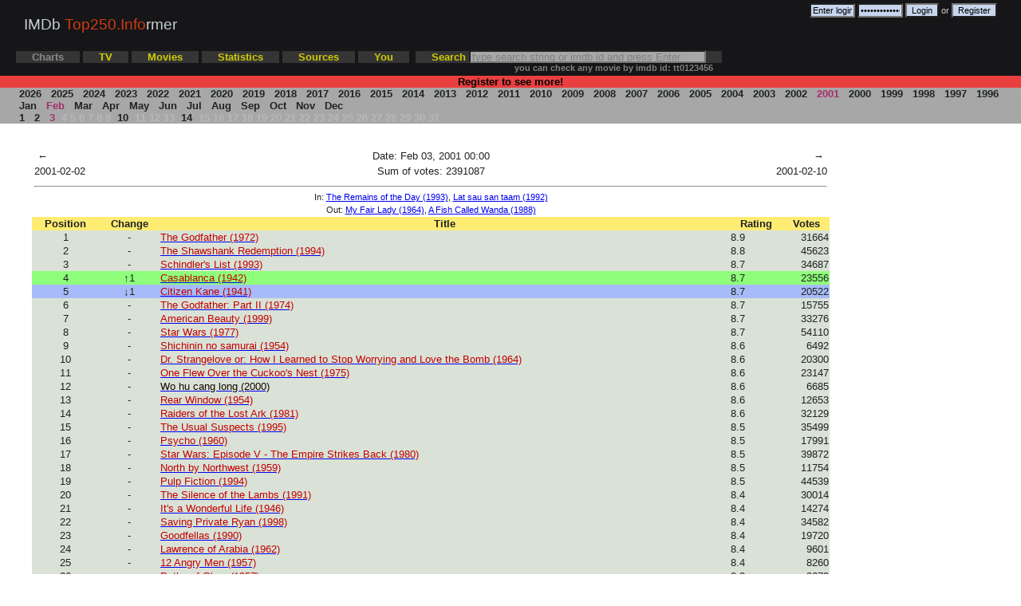

--- FILE ---
content_type: text/html; charset=utf-8
request_url: http://www.top250.info/charts/?2001/02/03
body_size: 71059
content:

<!DOCTYPE HTML PUBLIC "-//W3C//DTD HTML 4.01 Transitional//EN" "http://www.w3.org/TR/html4/loose.dtd">
<html>

<head>
	<meta http-equiv="Content-Type" content="text/html; charset=utf-8">
	<meta name="description" content="IMDb Top 250 Informer: historical charts, changes, new items. Statistics: average rating, directors, actors, genres, countries in IMDb Top 250">
	<meta name="keywords" content="imdb top 250,imbd top 250,imdb,top 250,top 250 movies,top movies,best movies,chart,charts,old imdb chart,imdb top 250 films,movies,stats,statistics,imdb stats">
	<meta name="google-site-verification" content="5Rx6QQEKRuDtpT7L887RDD5pVQbsB64NDQMsFnwV9bI" />
	<meta name="robots" content="all" />
	<title>IMDb Top 250 Informer: Feb 03, 2001 00:00</title>
	<link rel="icon" href="favicon.ico" type="image/x-icon">
	
	<link rel="stylesheet" href="/files/css/style.css?29" type="text/css">
		<!-- Yandex.Metrika counter -->
	<script type="text/javascript" >
	   (function(m,e,t,r,i,k,a){m[i]=m[i]||function(){(m[i].a=m[i].a||[]).push(arguments)};
	   m[i].l=1*new Date();k=e.createElement(t),a=e.getElementsByTagName(t)[0],k.async=1,k.src=r,a.parentNode.insertBefore(k,a)})
	   (window, document, "script", "https://mc.yandex.ru/metrika/tag.js", "ym");

	   ym(1004244, "init", {
			clickmap:true,
			trackLinks:true,
			accurateTrackBounce:true,
			webvisor:true
	   });
	</script>
	<noscript><div><img src="https://mc.yandex.ru/watch/1004244" style="position:absolute; left:-9999px;" alt="" /></div></noscript>
	<!-- /Yandex.Metrika counter -->
	<script type="text/javascript" src="/files/js/script.js?23"></script>
	<script type="text/javascript" src="https://apis.google.com/js/plusone.js"></script>
	<script type="text/javascript">
		var str;
		function search(ele) {
			str = ele.value;
			if(event.key === 'Enter' && str.length > 2) {
				window.location.href = '/movies/?search/'+str;        
			}
		};
	</script>		
  	</head>

<body>

<div class="header">
	<div class="title"><a href="/" title="IMDb Top 250 Informer">IMDb <span class="logo">Top250.Info</span>rmer</a></div>
	
	<div class="auth_block">
				<form method="post" action="/charts/?2001/02/03" id="loginform">
			<input type="text" name="email" size="7" value="Enter login/email" onclick="this.value='';">
			<input type="password" name="password" size="7" value="Enter password" onclick="this.value='';">
			<input type="submit" name="sbutton" value="Login"> or <input type="submit" name="sbutton" value="Register">
		</form>
		  	</div>
	<div class="clear"></div>
	<div class="menu">
		<a href="/charts"><span class="menu item_selected">Charts</span></a>
		<a href="/tvcharts"><span class="menu item">TV</span></a>
		<a href="/movies"><span class="menu item">Movies</span></a>
		<a href="/stats"><span class="menu item">Statistics</span></a>
		<a href="/sources"><span class="menu item">Sources</span></a>
				<a href="/user"><span class="menu item">You</span></a>
				&nbsp;<span class="menu item">Search <input type="text" name="search" size="35" onkeydown="search(this)" style="height:10px;color:grey;background-color: #A7A7A7;" value="type search string or imdb id and press Enter" onclick="this.value='';this.style='color:black'"></span>
		<br><span style="margin-left:625px;"><small><span style="color:grey;">you can check any movie by imdb id: tt0123456</span></small></span>
	</div>
</div>
<div class="menu_register">
<center>Register to see more!</center> 
</div>

<div class="menu_second">
	<a href="/charts/?2026">&nbsp;2026&nbsp;</a>	
	<a href="/charts/?2025">&nbsp;2025&nbsp;</a>	
	<a href="/charts/?2024">&nbsp;2024&nbsp;</a>	
	<a href="/charts/?2023">&nbsp;2023&nbsp;</a>	
	<a href="/charts/?2022">&nbsp;2022&nbsp;</a>	
	<a href="/charts/?2021">&nbsp;2021&nbsp;</a>	
	<a href="/charts/?2020">&nbsp;2020&nbsp;</a>	
	<a href="/charts/?2019">&nbsp;2019&nbsp;</a>	
	<a href="/charts/?2018">&nbsp;2018&nbsp;</a>	
	<a href="/charts/?2017">&nbsp;2017&nbsp;</a>	
	<a href="/charts/?2016">&nbsp;2016&nbsp;</a>	
	<a href="/charts/?2015">&nbsp;2015&nbsp;</a>	
	<a href="/charts/?2014">&nbsp;2014&nbsp;</a>	
	<a href="/charts/?2013">&nbsp;2013&nbsp;</a>	
	<a href="/charts/?2012">&nbsp;2012&nbsp;</a>	
	<a href="/charts/?2011">&nbsp;2011&nbsp;</a>	
	<a href="/charts/?2010">&nbsp;2010&nbsp;</a>	
	<a href="/charts/?2009">&nbsp;2009&nbsp;</a>	
	<a href="/charts/?2008">&nbsp;2008&nbsp;</a>	
	<a href="/charts/?2007">&nbsp;2007&nbsp;</a>	
	<a href="/charts/?2006">&nbsp;2006&nbsp;</a>	
	<a href="/charts/?2005">&nbsp;2005&nbsp;</a>	
	<a href="/charts/?2004">&nbsp;2004&nbsp;</a>	
	<a href="/charts/?2003">&nbsp;2003&nbsp;</a>	
	<a href="/charts/?2002">&nbsp;2002&nbsp;</a>	
	<span class="sitem_selected">&nbsp;2001&nbsp;</span>	
	<a href="/charts/?2000">&nbsp;2000&nbsp;</a>	
	<a href="/charts/?1999">&nbsp;1999&nbsp;</a>	
	<a href="/charts/?1998">&nbsp;1998&nbsp;</a>	
	<a href="/charts/?1997">&nbsp;1997&nbsp;</a>	
	<a href="/charts/?1996">&nbsp;1996&nbsp;</a>	
<br/>
	<a href="/charts/?2001/01">&nbsp;Jan&nbsp;</a>	
	<span class="sitem_selected">&nbsp;Feb&nbsp;</span>	
	<a href="/charts/?2001/03">&nbsp;Mar&nbsp;</a>	
	<a href="/charts/?2001/04">&nbsp;Apr&nbsp;</a>	
	<a href="/charts/?2001/05">&nbsp;May&nbsp;</a>	
	<a href="/charts/?2001/06">&nbsp;Jun&nbsp;</a>	
	<a href="/charts/?2001/07">&nbsp;Jul&nbsp;</a>	
	<a href="/charts/?2001/08">&nbsp;Aug&nbsp;</a>	
	<a href="/charts/?2001/09">&nbsp;Sep&nbsp;</a>	
	<a href="/charts/?2001/10">&nbsp;Oct&nbsp;</a>	
	<a href="/charts/?2001/11">&nbsp;Nov&nbsp;</a>	
	<a href="/charts/?2001/12">&nbsp;Dec&nbsp;</a>	
<br/>
	<a href="/charts/?2001/02/01">&nbsp;1&nbsp;</a>	
	<a href="/charts/?2001/02/02">&nbsp;2&nbsp;</a>	
	<span class="sitem_selected">&nbsp;3&nbsp;</span>	
	<span class="sitem_inactive">4</span>
	<span class="sitem_inactive">5</span>
	<span class="sitem_inactive">6</span>
	<span class="sitem_inactive">7</span>
	<span class="sitem_inactive">8</span>
	<span class="sitem_inactive">9</span>
	<a href="/charts/?2001/02/10">&nbsp;10&nbsp;</a>	
	<span class="sitem_inactive">11</span>
	<span class="sitem_inactive">12</span>
	<span class="sitem_inactive">13</span>
	<a href="/charts/?2001/02/14">&nbsp;14&nbsp;</a>	
	<span class="sitem_inactive">15</span>
	<span class="sitem_inactive">16</span>
	<span class="sitem_inactive">17</span>
	<span class="sitem_inactive">18</span>
	<span class="sitem_inactive">19</span>
	<span class="sitem_inactive">20</span>
	<span class="sitem_inactive">21</span>
	<span class="sitem_inactive">22</span>
	<span class="sitem_inactive">23</span>
	<span class="sitem_inactive">24</span>
	<span class="sitem_inactive">25</span>
	<span class="sitem_inactive">26</span>
	<span class="sitem_inactive">27</span>
	<span class="sitem_inactive">28</span>
	<span class="sitem_inactive">29</span>
	<span class="sitem_inactive">30</span>
	<span class="sitem_inactive">31</span>
</div>
<div class="layout">
<table width="100%">
	<tr>
		<td class="row" width="20%" align="left"><a href="/charts/?2001/02/02">&nbsp;←&nbsp;</a></td>
		<td width="60%" align="center">Date: Feb 03, 2001 00:00</td>
		<td class="row" width="20%" align="right"><a href="/charts/?2001/02/10">&nbsp;→&nbsp;</td>
	</tr>
	<tr>
		<td align="left">2001-02-02</td>
		<td align="center">Sum of votes: 2391087</td>
		<td align="right">2001-02-10</td>
	</tr>
			<tr><td colspan="3" align="center"><hr>
		<span class="small_text">In: 	
		<a href="/movie/?0107943">The Remains of the Day (1993)</a>, <a href="/movie/?0104684">Lat sau san taam (1992)</a></span>
		</td></tr>
		<tr>
		<td colspan="3" align="center"><span class="small_text">Out: 	
		<a href="/movie/?0058385">My Fair Lady (1964)</a>, <a href="/movie/?0095159">A Fish Called Wanda (1988)</a></span>	
		</td>
		</tr>
				</td>
		</tr>
</table>
<table cellspacing="0" width="100%">
	<tr class="row_header">
				<th>Position</th>
		<th>Change</th>
		<th>Title</th>
		<th>Rating</th>
		<th>Votes</th>
	</tr>	
	<tr class="row_same">
				<td align="center">1</td>
		<td align="center">-</td>
 		<td><a href="/movie/?0068646"><span class="item_now_in">The Godfather (1972)</span></a></td>
 		<td>8.9</td>	
 		<td align="right">31664</td>
 	</tr>		
	<tr class="row_same">
				<td align="center">2</td>
		<td align="center">-</td>
 		<td><a href="/movie/?0111161"><span class="item_now_in">The Shawshank Redemption (1994)</span></a></td>
 		<td>8.8</td>	
 		<td align="right">45623</td>
 	</tr>		
	<tr class="row_same">
				<td align="center">3</td>
		<td align="center">-</td>
 		<td><a href="/movie/?0108052"><span class="item_now_in">Schindler's List (1993)</span></a></td>
 		<td>8.7</td>	
 		<td align="right">34687</td>
 	</tr>		
	<tr class="row_up">
				<td align="center">4</td>
		<td align="center">↑1</td>
 		<td><a href="/movie/?0034583"><span class="item_now_in">Casablanca (1942)</span></a></td>
 		<td>8.7</td>	
 		<td align="right">23556</td>
 	</tr>		
	<tr class="row_down">
				<td align="center">5</td>
		<td align="center">↓1</td>
 		<td><a href="/movie/?0033467"><span class="item_now_in">Citizen Kane (1941)</span></a></td>
 		<td>8.7</td>	
 		<td align="right">20522</td>
 	</tr>		
	<tr class="row_same">
				<td align="center">6</td>
		<td align="center">-</td>
 		<td><a href="/movie/?0071562"><span class="item_now_in">The Godfather: Part II (1974)</span></a></td>
 		<td>8.7</td>	
 		<td align="right">15755</td>
 	</tr>		
	<tr class="row_same">
				<td align="center">7</td>
		<td align="center">-</td>
 		<td><a href="/movie/?0169547"><span class="item_now_in">American Beauty (1999)</span></a></td>
 		<td>8.7</td>	
 		<td align="right">33276</td>
 	</tr>		
	<tr class="row_same">
				<td align="center">8</td>
		<td align="center">-</td>
 		<td><a href="/movie/?0076759"><span class="item_now_in">Star Wars (1977)</span></a></td>
 		<td>8.7</td>	
 		<td align="right">54110</td>
 	</tr>		
	<tr class="row_same">
				<td align="center">9</td>
		<td align="center">-</td>
 		<td><a href="/movie/?0047478"><span class="item_now_in">Shichinin no samurai (1954)</span></a></td>
 		<td>8.6</td>	
 		<td align="right">6492</td>
 	</tr>		
	<tr class="row_same">
				<td align="center">10</td>
		<td align="center">-</td>
 		<td><a href="/movie/?0057012"><span class="item_now_in">Dr. Strangelove or: How I Learned to Stop Worrying and Love the Bomb (1964)</span></a></td>
 		<td>8.6</td>	
 		<td align="right">20300</td>
 	</tr>		
	<tr class="row_same">
				<td align="center">11</td>
		<td align="center">-</td>
 		<td><a href="/movie/?0073486"><span class="item_now_in">One Flew Over the Cuckoo's Nest (1975)</span></a></td>
 		<td>8.6</td>	
 		<td align="right">23147</td>
 	</tr>		
	<tr class="row_same">
				<td align="center">12</td>
		<td align="center">-</td>
 		<td><a href="/movie/?0190332"><span class="item_now_out">Wo hu cang long (2000)</span></a></td>
 		<td>8.6</td>	
 		<td align="right">6685</td>
 	</tr>		
	<tr class="row_same">
				<td align="center">13</td>
		<td align="center">-</td>
 		<td><a href="/movie/?0047396"><span class="item_now_in">Rear Window (1954)</span></a></td>
 		<td>8.6</td>	
 		<td align="right">12653</td>
 	</tr>		
	<tr class="row_same">
				<td align="center">14</td>
		<td align="center">-</td>
 		<td><a href="/movie/?0082971"><span class="item_now_in">Raiders of the Lost Ark (1981)</span></a></td>
 		<td>8.6</td>	
 		<td align="right">32129</td>
 	</tr>		
	<tr class="row_same">
				<td align="center">15</td>
		<td align="center">-</td>
 		<td><a href="/movie/?0114814"><span class="item_now_in">The Usual Suspects (1995)</span></a></td>
 		<td>8.5</td>	
 		<td align="right">35499</td>
 	</tr>		
	<tr class="row_same">
				<td align="center">16</td>
		<td align="center">-</td>
 		<td><a href="/movie/?0054215"><span class="item_now_in">Psycho (1960)</span></a></td>
 		<td>8.5</td>	
 		<td align="right">17991</td>
 	</tr>		
	<tr class="row_same">
				<td align="center">17</td>
		<td align="center">-</td>
 		<td><a href="/movie/?0080684"><span class="item_now_in">Star Wars: Episode V - The Empire Strikes Back (1980)</span></a></td>
 		<td>8.5</td>	
 		<td align="right">39872</td>
 	</tr>		
	<tr class="row_same">
				<td align="center">18</td>
		<td align="center">-</td>
 		<td><a href="/movie/?0053125"><span class="item_now_in">North by Northwest (1959)</span></a></td>
 		<td>8.5</td>	
 		<td align="right">11754</td>
 	</tr>		
	<tr class="row_same">
				<td align="center">19</td>
		<td align="center">-</td>
 		<td><a href="/movie/?0110912"><span class="item_now_in">Pulp Fiction (1994)</span></a></td>
 		<td>8.5</td>	
 		<td align="right">44539</td>
 	</tr>		
	<tr class="row_same">
				<td align="center">20</td>
		<td align="center">-</td>
 		<td><a href="/movie/?0102926"><span class="item_now_in">The Silence of the Lambs (1991)</span></a></td>
 		<td>8.4</td>	
 		<td align="right">30014</td>
 	</tr>		
	<tr class="row_same">
				<td align="center">21</td>
		<td align="center">-</td>
 		<td><a href="/movie/?0038650"><span class="item_now_in">It's a Wonderful Life (1946)</span></a></td>
 		<td>8.4</td>	
 		<td align="right">14274</td>
 	</tr>		
	<tr class="row_same">
				<td align="center">22</td>
		<td align="center">-</td>
 		<td><a href="/movie/?0120815"><span class="item_now_in">Saving Private Ryan (1998)</span></a></td>
 		<td>8.4</td>	
 		<td align="right">34582</td>
 	</tr>		
	<tr class="row_same">
				<td align="center">23</td>
		<td align="center">-</td>
 		<td><a href="/movie/?0099685"><span class="item_now_in">Goodfellas (1990)</span></a></td>
 		<td>8.4</td>	
 		<td align="right">19720</td>
 	</tr>		
	<tr class="row_same">
				<td align="center">24</td>
		<td align="center">-</td>
 		<td><a href="/movie/?0056172"><span class="item_now_in">Lawrence of Arabia (1962)</span></a></td>
 		<td>8.4</td>	
 		<td align="right">9601</td>
 	</tr>		
	<tr class="row_same">
				<td align="center">25</td>
		<td align="center">-</td>
 		<td><a href="/movie/?0050083"><span class="item_now_in">12 Angry Men (1957)</span></a></td>
 		<td>8.4</td>	
 		<td align="right">8260</td>
 	</tr>		
	<tr class="row_same">
				<td align="center">26</td>
		<td align="center">-</td>
 		<td><a href="/movie/?0050825"><span class="item_now_in">Paths of Glory (1957)</span></a></td>
 		<td>8.3</td>	
 		<td align="right">3679</td>
 	</tr>		
	<tr class="row_same">
				<td align="center">27</td>
		<td align="center">-</td>
 		<td><a href="/movie/?0056592"><span class="item_now_in">To Kill a Mockingbird (1962)</span></a></td>
 		<td>8.3</td>	
 		<td align="right">9801</td>
 	</tr>		
	<tr class="row_same">
				<td align="center">28</td>
		<td align="center">-</td>
 		<td><a href="/movie/?0118799"><span class="item_now_in">La Vita è bella (1997)</span></a></td>
 		<td>8.3</td>	
 		<td align="right">13641</td>
 	</tr>		
	<tr class="row_same">
				<td align="center">29</td>
		<td align="center">-</td>
 		<td><a href="/movie/?0052357"><span class="item_now_in">Vertigo (1958)</span></a></td>
 		<td>8.3</td>	
 		<td align="right">11374</td>
 	</tr>		
	<tr class="row_up">
				<td align="center">30</td>
		<td align="center">↑1</td>
 		<td><a href="/movie/?0167404"><span class="item_now_in">The Sixth Sense (1999)</span></a></td>
 		<td>8.3</td>	
 		<td align="right">28153</td>
 	</tr>		
	<tr class="row_down">
				<td align="center">31</td>
		<td align="center">↓1</td>
 		<td><a href="/movie/?0120363"><span class="item_now_out">Toy Story 2 (1999)</span></a></td>
 		<td>8.3</td>	
 		<td align="right">10274</td>
 	</tr>		
	<tr class="row_same">
				<td align="center">32</td>
		<td align="center">-</td>
 		<td><a href="/movie/?0075314"><span class="item_now_in">Taxi Driver (1976)</span></a></td>
 		<td>8.3</td>	
 		<td align="right">14282</td>
 	</tr>		
	<tr class="row_same">
				<td align="center">33</td>
		<td align="center">-</td>
 		<td><a href="/movie/?0022100"><span class="item_now_in">M (1931)</span></a></td>
 		<td>8.3</td>	
 		<td align="right">3271</td>
 	</tr>		
	<tr class="row_same">
				<td align="center">34</td>
		<td align="center">-</td>
 		<td><a href="/movie/?0119488"><span class="item_now_in">L.A. Confidential (1997)</span></a></td>
 		<td>8.3</td>	
 		<td align="right">24712</td>
 	</tr>		
	<tr class="row_same">
				<td align="center">35</td>
		<td align="center">-</td>
 		<td><a href="/movie/?0041959"><span class="item_now_in">The Third Man (1949)</span></a></td>
 		<td>8.3</td>	
 		<td align="right">5673</td>
 	</tr>		
	<tr class="row_same">
				<td align="center">36</td>
		<td align="center">-</td>
 		<td><a href="/movie/?0033870"><span class="item_now_out">The Maltese Falcon (1941)</span></a></td>
 		<td>8.3</td>	
 		<td align="right">6979</td>
 	</tr>		
	<tr class="row_same">
				<td align="center">37</td>
		<td align="center">-</td>
 		<td><a href="/movie/?0133093"><span class="item_now_in">The Matrix (1999)</span></a></td>
 		<td>8.3</td>	
 		<td align="right">41344</td>
 	</tr>		
	<tr class="row_same">
				<td align="center">38</td>
		<td align="center">-</td>
 		<td><a href="/movie/?0043014"><span class="item_now_in">Sunset Blvd. (1950)</span></a></td>
 		<td>8.3</td>	
 		<td align="right">4113</td>
 	</tr>		
	<tr class="row_up">
				<td align="center">39</td>
		<td align="center">↑1</td>
 		<td><a href="/movie/?0082096"><span class="item_now_in">Das Boot (1981)</span></a></td>
 		<td>8.3</td>	
 		<td align="right">8523</td>
 	</tr>		
	<tr class="row_down">
				<td align="center">40</td>
		<td align="center">↓1</td>
 		<td><a href="/movie/?0137523"><span class="item_now_in">Fight Club (1999)</span></a></td>
 		<td>8.3</td>	
 		<td align="right">21986</td>
 	</tr>		
	<tr class="row_same">
				<td align="center">41</td>
		<td align="center">-</td>
 		<td><a href="/movie/?0108598"><span class="item_now_out">The Wrong Trousers (1993)</span></a></td>
 		<td>8.2</td>	
 		<td align="right">8118</td>
 	</tr>		
	<tr class="row_same">
				<td align="center">42</td>
		<td align="center">-</td>
 		<td><a href="/movie/?0081398"><span class="item_now_in">Raging Bull (1980)</span></a></td>
 		<td>8.2</td>	
 		<td align="right">8138</td>
 	</tr>		
	<tr class="row_same">
				<td align="center">43</td>
		<td align="center">-</td>
 		<td><a href="/movie/?0042192"><span class="item_now_in">All About Eve (1950)</span></a></td>
 		<td>8.2</td>	
 		<td align="right">3941</td>
 	</tr>		
	<tr class="row_same">
				<td align="center">44</td>
		<td align="center">-</td>
 		<td><a href="/movie/?0071315"><span class="item_now_in">Chinatown (1974)</span></a></td>
 		<td>8.2</td>	
 		<td align="right">8379</td>
 	</tr>		
	<tr class="row_same">
				<td align="center">45</td>
		<td align="center">-</td>
 		<td><a href="/movie/?0032138"><span class="item_now_in">The Wizard of Oz (1939)</span></a></td>
 		<td>8.2</td>	
 		<td align="right">13603</td>
 	</tr>		
	<tr class="row_same">
				<td align="center">46</td>
		<td align="center">-</td>
 		<td><a href="/movie/?0045152"><span class="item_now_in">Singin' in the Rain (1952)</span></a></td>
 		<td>8.2</td>	
 		<td align="right">6747</td>
 	</tr>		
	<tr class="row_same">
				<td align="center">47</td>
		<td align="center">-</td>
 		<td><a href="/movie/?0060196"><span class="item_now_in">Il buono, il brutto, il cattivo (1966)</span></a></td>
 		<td>8.2</td>	
 		<td align="right">6240</td>
 	</tr>		
	<tr class="row_same">
				<td align="center">48</td>
		<td align="center">-</td>
 		<td><a href="/movie/?0078788"><span class="item_now_in">Apocalypse Now (1979)</span></a></td>
 		<td>8.2</td>	
 		<td align="right">19599</td>
 	</tr>		
	<tr class="row_same">
				<td align="center">49</td>
		<td align="center">-</td>
 		<td><a href="/movie/?0053291"><span class="item_now_in">Some Like It Hot (1959)</span></a></td>
 		<td>8.2</td>	
 		<td align="right">6525</td>
 	</tr>		
	<tr class="row_up">
				<td align="center">50</td>
		<td align="center">↑1</td>
 		<td><a href="/movie/?0050212"><span class="item_now_in">The Bridge on the River Kwai (1957)</span></a></td>
 		<td>8.2</td>	
 		<td align="right">7492</td>
 	</tr>		
	<tr class="row_down">
				<td align="center">51</td>
		<td align="center">↓1</td>
 		<td><a href="/movie/?0060345"><span class="item_now_out">How the Grinch Stole Christmas! (1966)</span></a></td>
 		<td>8.2</td>	
 		<td align="right">4704</td>
 	</tr>		
	<tr class="row_same">
				<td align="center">52</td>
		<td align="center">-</td>
 		<td><a href="/movie/?0181865"><span class="item_now_out">Traffic (2000)</span></a></td>
 		<td>8.2</td>	
 		<td align="right">3360</td>
 	</tr>		
	<tr class="row_same">
				<td align="center">53</td>
		<td align="center">-</td>
 		<td><a href="/movie/?0181875"><span class="item_now_out">Almost Famous (2000)</span></a></td>
 		<td>8.2</td>	
 		<td align="right">3865</td>
 	</tr>		
	<tr class="row_same">
				<td align="center">54</td>
		<td align="center">-</td>
 		<td><a href="/movie/?0042876"><span class="item_now_in">Rash&ocirc;mon (1950)</span></a></td>
 		<td>8.2</td>	
 		<td align="right">3058</td>
 	</tr>		
	<tr class="row_up">
				<td align="center">55</td>
		<td align="center">↑1</td>
 		<td><a href="/movie/?0036775"><span class="item_now_in">Double Indemnity (1944)</span></a></td>
 		<td>8.1</td>	
 		<td align="right">3317</td>
 	</tr>		
	<tr class="row_up">
				<td align="center">56</td>
		<td align="center">↑1</td>
 		<td><a href="/movie/?0120601"><span class="item_now_out">Being John Malkovich (1999)</span></a></td>
 		<td>8.1</td>	
 		<td align="right">14157</td>
 	</tr>		
	<tr class="row_down">
				<td align="center">57</td>
		<td align="center">↓2</td>
 		<td><a href="/movie/?0062622"><span class="item_now_in">2001: A Space Odyssey (1968)</span></a></td>
 		<td>8.1</td>	
 		<td align="right">24796</td>
 	</tr>		
	<tr class="row_same">
				<td align="center">58</td>
		<td align="center">-</td>
 		<td><a href="/movie/?0056218"><span class="item_now_out">The Manchurian Candidate (1962)</span></a></td>
 		<td>8.1</td>	
 		<td align="right">4527</td>
 	</tr>		
	<tr class="row_up">
				<td align="center">59</td>
		<td align="center">↑2</td>
 		<td><a href="/movie/?0052311"><span class="item_now_out">Touch of Evil (1958)</span></a></td>
 		<td>8.1</td>	
 		<td align="right">3662</td>
 	</tr>		
	<tr class="row_down">
				<td align="center">60</td>
		<td align="center">↓1</td>
 		<td><a href="/movie/?0120586"><span class="item_now_in">American History X (1998)</span></a></td>
 		<td>8.1</td>	
 		<td align="right">13239</td>
 	</tr>		
	<tr class="row_down">
				<td align="center">61</td>
		<td align="center">↓1</td>
 		<td><a href="/movie/?0071853"><span class="item_now_in">Monty Python and the Holy Grail (1975)</span></a></td>
 		<td>8.1</td>	
 		<td align="right">18914</td>
 	</tr>		
	<tr class="row_same">
				<td align="center">62</td>
		<td align="center">-</td>
 		<td><a href="/movie/?0017925"><span class="item_now_in">The General (1926)</span></a></td>
 		<td>8.1</td>	
 		<td align="right">1964</td>
 	</tr>		
	<tr class="row_same">
				<td align="center">63</td>
		<td align="center">-</td>
 		<td><a href="/movie/?0040897"><span class="item_now_in">The Treasure of the Sierra Madre (1948)</span></a></td>
 		<td>8.1</td>	
 		<td align="right">3426</td>
 	</tr>		
	<tr class="row_up">
				<td align="center">64</td>
		<td align="center">↑1</td>
 		<td><a href="/movie/?0120689"><span class="item_now_in">The Green Mile (1999)</span></a></td>
 		<td>8.1</td>	
 		<td align="right">13717</td>
 	</tr>		
	<tr class="row_down">
				<td align="center">65</td>
		<td align="center">↓1</td>
 		<td><a href="/movie/?0066921"><span class="item_now_in">A Clockwork Orange (1971)</span></a></td>
 		<td>8.1</td>	
 		<td align="right">21476</td>
 	</tr>		
	<tr class="row_same">
				<td align="center">66</td>
		<td align="center">-</td>
 		<td><a href="/movie/?0105236"><span class="item_now_in">Reservoir Dogs (1992)</span></a></td>
 		<td>8.1</td>	
 		<td align="right">20617</td>
 	</tr>		
	<tr class="row_up">
				<td align="center">67</td>
		<td align="center">↑1</td>
 		<td><a href="/movie/?0078748"><span class="item_now_in">Alien (1979)</span></a></td>
 		<td>8.1</td>	
 		<td align="right">21249</td>
 	</tr>		
	<tr class="row_up">
				<td align="center">68</td>
		<td align="center">↑1</td>
 		<td><a href="/movie/?0112573"><span class="item_now_in">Braveheart (1995)</span></a></td>
 		<td>8.1</td>	
 		<td align="right">33272</td>
 	</tr>		
	<tr class="row_down">
				<td align="center">69</td>
		<td align="center">↓2</td>
 		<td><a href="/movie/?0130827"><span class="item_now_out">Lola rennt (1998)</span></a></td>
 		<td>8.1</td>	
 		<td align="right">8287</td>
 	</tr>		
	<tr class="row_same">
				<td align="center">70</td>
		<td align="center">-</td>
 		<td><a href="/movie/?0089881"><span class="item_now_in">Ran (1985)</span></a></td>
 		<td>8.1</td>	
 		<td align="right">3699</td>
 	</tr>		
	<tr class="row_up">
				<td align="center">71</td>
		<td align="center">↑2</td>
 		<td><a href="/movie/?0116282"><span class="item_now_in">Fargo (1996)</span></a></td>
 		<td>8.1</td>	
 		<td align="right">25387</td>
 	</tr>		
	<tr class="row_down">
				<td align="center">72</td>
		<td align="center">↓1</td>
 		<td><a href="/movie/?0031679"><span class="item_now_in">Mr. Smith Goes to Washington (1939)</span></a></td>
 		<td>8.1</td>	
 		<td align="right">4026</td>
 	</tr>		
	<tr class="row_down">
				<td align="center">73</td>
		<td align="center">↓1</td>
 		<td><a href="/movie/?0021749"><span class="item_now_in">City Lights (1931)</span></a></td>
 		<td>8.1</td>	
 		<td align="right">2363</td>
 	</tr>		
	<tr class="row_same">
				<td align="center">74</td>
		<td align="center">-</td>
 		<td><a href="/movie/?0086879"><span class="item_now_in">Amadeus (1984)</span></a></td>
 		<td>8.1</td>	
 		<td align="right">14479</td>
 	</tr>		
	<tr class="row_same">
				<td align="center">75</td>
		<td align="center">-</td>
 		<td><a href="/movie/?0083658"><span class="item_now_in">Blade Runner (1982)</span></a></td>
 		<td>8.1</td>	
 		<td align="right">30205</td>
 	</tr>		
	<tr class="row_same">
				<td align="center">76</td>
		<td align="center">-</td>
 		<td><a href="/movie/?0027977"><span class="item_now_in">Modern Times (1936)</span></a></td>
 		<td>8.1</td>	
 		<td align="right">3285</td>
 	</tr>		
	<tr class="row_up">
				<td align="center">77</td>
		<td align="center">↑2</td>
 		<td><a href="/movie/?0175880"><span class="item_now_out">Magnolia (1999)</span></a></td>
 		<td>8.1</td>	
 		<td align="right">11003</td>
 	</tr>		
	<tr class="row_down">
				<td align="center">78</td>
		<td align="center">↓1</td>
 		<td><a href="/movie/?0070735"><span class="item_now_in">The Sting (1973)</span></a></td>
 		<td>8.1</td>	
 		<td align="right">8209</td>
 	</tr>		
	<tr class="row_down">
				<td align="center">79</td>
		<td align="center">↓1</td>
 		<td><a href="/movie/?0064116"><span class="item_now_in">C'era una volta il West (1968)</span></a></td>
 		<td>8.1</td>	
 		<td align="right">3331</td>
 	</tr>		
	<tr class="row_same">
				<td align="center">80</td>
		<td align="center">-</td>
 		<td><a href="/movie/?0073195"><span class="item_now_in">Jaws (1975)</span></a></td>
 		<td>8.0</td>	
 		<td align="right">15250</td>
 	</tr>		
	<tr class="row_same">
				<td align="center">81</td>
		<td align="center">-</td>
 		<td><a href="/movie/?0040522"><span class="item_now_in">Ladri di biciclette (1948)</span></a></td>
 		<td>8.0</td>	
 		<td align="right">1953</td>
 	</tr>		
	<tr class="row_same">
				<td align="center">82</td>
		<td align="center">-</td>
 		<td><a href="/movie/?0172495"><span class="item_now_in">Gladiator (2000)</span></a></td>
 		<td>8.0</td>	
 		<td align="right">22885</td>
 	</tr>		
	<tr class="row_same">
				<td align="center">83</td>
		<td align="center">-</td>
 		<td><a href="/movie/?0023969"><span class="item_now_out">Duck Soup (1933)</span></a></td>
 		<td>8.0</td>	
 		<td align="right">3491</td>
 	</tr>		
	<tr class="row_same">
				<td align="center">84</td>
		<td align="center">-</td>
 		<td><a href="/movie/?0047296"><span class="item_now_in">On the Waterfront (1954)</span></a></td>
 		<td>8.0</td>	
 		<td align="right">3843</td>
 	</tr>		
	<tr class="row_up">
				<td align="center">85</td>
		<td align="center">↑1</td>
 		<td><a href="/movie/?0110413"><span class="item_now_in">Léon (1994)</span></a></td>
 		<td>8.0</td>	
 		<td align="right">14544</td>
 	</tr>		
	<tr class="row_down">
				<td align="center">86</td>
		<td align="center">↓1</td>
 		<td><a href="/movie/?0140352"><span class="item_now_out">The Insider (1999)</span></a></td>
 		<td>8.0</td>	
 		<td align="right">7598</td>
 	</tr>		
	<tr class="row_same">
				<td align="center">87</td>
		<td align="center">-</td>
 		<td><a href="/movie/?0075686"><span class="item_now_out">Annie Hall (1977)</span></a></td>
 		<td>8.0</td>	
 		<td align="right">7082</td>
 	</tr>		
	<tr class="row_same">
				<td align="center">88</td>
		<td align="center">-</td>
 		<td><a href="/movie/?0114369"><span class="item_now_in">Se7en (1995)</span></a></td>
 		<td>8.0</td>	
 		<td align="right">25547</td>
 	</tr>		
	<tr class="row_same">
				<td align="center">89</td>
		<td align="center">-</td>
 		<td><a href="/movie/?0154420"><span class="item_now_out">Festen (1998)</span></a></td>
 		<td>8.0</td>	
 		<td align="right">3630</td>
 	</tr>		
	<tr class="row_same">
				<td align="center">90</td>
		<td align="center">-</td>
 		<td><a href="/movie/?0166896"><span class="item_now_out">The Straight Story (1999)</span></a></td>
 		<td>8.0</td>	
 		<td align="right">3434</td>
 	</tr>		
	<tr class="row_same">
				<td align="center">91</td>
		<td align="center">-</td>
 		<td><a href="/movie/?0057115"><span class="item_now_in">The Great Escape (1963)</span></a></td>
 		<td>8.0</td>	
 		<td align="right">5860</td>
 	</tr>		
	<tr class="row_same">
				<td align="center">92</td>
		<td align="center">-</td>
 		<td><a href="/movie/?0090605"><span class="item_now_in">Aliens (1986)</span></a></td>
 		<td>8.0</td>	
 		<td align="right">24231</td>
 	</tr>		
	<tr class="row_same">
				<td align="center">93</td>
		<td align="center">-</td>
 		<td><a href="/movie/?0043265"><span class="item_now_out">The African Queen (1951)</span></a></td>
 		<td>8.0</td>	
 		<td align="right">5531</td>
 	</tr>		
	<tr class="row_same">
				<td align="center">94</td>
		<td align="center">-</td>
 		<td><a href="/movie/?0055630"><span class="item_now_in">Y&ocirc;jinb&ocirc; (1961)</span></a></td>
 		<td>8.0</td>	
 		<td align="right">2003</td>
 	</tr>		
	<tr class="row_same">
				<td align="center">95</td>
		<td align="center">-</td>
 		<td><a href="/movie/?0044079"><span class="item_now_out">Strangers on a Train (1951)</span></a></td>
 		<td>8.0</td>	
 		<td align="right">2976</td>
 	</tr>		
	<tr class="row_same">
				<td align="center">96</td>
		<td align="center">-</td>
 		<td><a href="/movie/?0093779"><span class="item_now_out">The Princess Bride (1987)</span></a></td>
 		<td>8.0</td>	
 		<td align="right">21166</td>
 	</tr>		
	<tr class="row_same">
				<td align="center">97</td>
		<td align="center">-</td>
 		<td><a href="/movie/?0049730"><span class="item_now_out">The Searchers (1956)</span></a></td>
 		<td>8.0</td>	
 		<td align="right">3081</td>
 	</tr>		
	<tr class="row_same">
				<td align="center">98</td>
		<td align="center">-</td>
 		<td><a href="/movie/?0119698"><span class="item_now_in">Mononoke-hime (1997)</span></a></td>
 		<td>8.0</td>	
 		<td align="right">3139</td>
 	</tr>		
	<tr class="row_same">
				<td align="center">99</td>
		<td align="center">-</td>
 		<td><a href="/movie/?0112130"><span class="item_now_out">Pride and Prejudice (1995)</span></a></td>
 		<td>8.0</td>	
 		<td align="right">796</td>
 	</tr>		
	<tr class="row_up">
				<td align="center">100</td>
		<td align="center">↑4</td>
 		<td><a href="/movie/?0180093"><span class="item_now_in">Requiem for a Dream (2000)</span></a></td>
 		<td>8.0</td>	
 		<td align="right">1661</td>
 	</tr>		
	<tr class="row_down">
				<td align="center">101</td>
		<td align="center">↓1</td>
 		<td><a href="/movie/?0036868"><span class="item_now_in">The Best Years of Our Lives (1946)</span></a></td>
 		<td>8.0</td>	
 		<td align="right">2029</td>
 	</tr>		
	<tr class="row_down">
				<td align="center">102</td>
		<td align="center">↓1</td>
 		<td><a href="/movie/?0097441"><span class="item_now_out">Glory (1989)</span></a></td>
 		<td>7.9</td>	
 		<td align="right">8187</td>
 	</tr>		
	<tr class="row_down">
				<td align="center">103</td>
		<td align="center">↓1</td>
 		<td><a href="/movie/?0061722"><span class="item_now_out">The Graduate (1967)</span></a></td>
 		<td>7.9</td>	
 		<td align="right">9652</td>
 	</tr>		
	<tr class="row_down">
				<td align="center">104</td>
		<td align="center">↓1</td>
 		<td><a href="/movie/?0044706"><span class="item_now_out">High Noon (1952)</span></a></td>
 		<td>7.9</td>	
 		<td align="right">3921</td>
 	</tr>		
	<tr class="row_same">
				<td align="center">105</td>
		<td align="center">-</td>
 		<td><a href="/movie/?0050976"><span class="item_now_in">Sjunde inseglet, Det (1957)</span></a></td>
 		<td>7.9</td>	
 		<td align="right">2595</td>
 	</tr>		
	<tr class="row_up">
				<td align="center">106</td>
		<td align="center">↑2</td>
 		<td><a href="/movie/?0112691"><span class="item_now_out">A Close Shave (1995)</span></a></td>
 		<td>7.9</td>	
 		<td align="right">4608</td>
 	</tr>		
	<tr class="row_down">
				<td align="center">107</td>
		<td align="center">↓1</td>
 		<td><a href="/movie/?0093058"><span class="item_now_in">Full Metal Jacket (1987)</span></a></td>
 		<td>7.9</td>	
 		<td align="right">14032</td>
 	</tr>		
	<tr class="row_down">
				<td align="center">108</td>
		<td align="center">↓1</td>
 		<td><a href="/movie/?0117666"><span class="item_now_out">Sling Blade (1996)</span></a></td>
 		<td>7.9</td>	
 		<td align="right">8857</td>
 	</tr>		
	<tr class="row_up">
				<td align="center">109</td>
		<td align="center">↑4</td>
 		<td><a href="/movie/?0032976"><span class="item_now_out">Rebecca (1940)</span></a></td>
 		<td>7.9</td>	
 		<td align="right">3521</td>
 	</tr>		
	<tr class="row_down">
				<td align="center">110</td>
		<td align="center">↓1</td>
 		<td><a href="/movie/?0032904"><span class="item_now_out">The Philadelphia Story (1940)</span></a></td>
 		<td>7.9</td>	
 		<td align="right">3893</td>
 	</tr>		
	<tr class="row_down">
				<td align="center">111</td>
		<td align="center">↓1</td>
 		<td><a href="/movie/?0077416"><span class="item_now_in">The Deer Hunter (1978)</span></a></td>
 		<td>7.9</td>	
 		<td align="right">8497</td>
 	</tr>		
	<tr class="row_same">
				<td align="center">112</td>
		<td align="center">-</td>
 		<td><a href="/movie/?0032553"><span class="item_now_in">The Great Dictator (1940)</span></a></td>
 		<td>7.9</td>	
 		<td align="right">2855</td>
 	</tr>		
	<tr class="row_down">
				<td align="center">113</td>
		<td align="center">↓2</td>
 		<td><a href="/movie/?0129167"><span class="item_now_in">The Iron Giant (1999)</span></a></td>
 		<td>7.9</td>	
 		<td align="right">4013</td>
 	</tr>		
	<tr class="row_up">
				<td align="center">114</td>
		<td align="center">↑1</td>
 		<td><a href="/movie/?0081505"><span class="item_now_in">The Shining (1980)</span></a></td>
 		<td>7.9</td>	
 		<td align="right">14838</td>
 	</tr>		
	<tr class="row_up">
				<td align="center">115</td>
		<td align="center">↑1</td>
 		<td><a href="/movie/?0025316"><span class="item_now_out">It Happened One Night (1934)</span></a></td>
 		<td>7.9</td>	
 		<td align="right">2365</td>
 	</tr>		
	<tr class="row_down">
				<td align="center">116</td>
		<td align="center">↓2</td>
 		<td><a href="/movie/?0032551"><span class="item_now_in">The Grapes of Wrath (1940)</span></a></td>
 		<td>7.9</td>	
 		<td align="right">2579</td>
 	</tr>		
	<tr class="row_up">
				<td align="center">117</td>
		<td align="center">↑3</td>
 		<td><a href="/movie/?0029947"><span class="item_now_out">Bringing Up Baby (1938)</span></a></td>
 		<td>7.9</td>	
 		<td align="right">3022</td>
 	</tr>		
	<tr class="row_same">
				<td align="center">118</td>
		<td align="center">-</td>
 		<td><a href="/movie/?0038787"><span class="item_now_out">Notorious (1946)</span></a></td>
 		<td>7.9</td>	
 		<td align="right">3065</td>
 	</tr>		
	<tr class="row_same">
				<td align="center">119</td>
		<td align="center">-</td>
 		<td><a href="/movie/?0053604"><span class="item_now_in">The Apartment (1960)</span></a></td>
 		<td>7.9</td>	
 		<td align="right">2887</td>
 	</tr>		
	<tr class="row_down">
				<td align="center">120</td>
		<td align="center">↓3</td>
 		<td><a href="/movie/?0185125"><span class="item_now_out">Todo sobre mi madre (1999)</span></a></td>
 		<td>7.9</td>	
 		<td align="right">3579</td>
 	</tr>		
	<tr class="row_same">
				<td align="center">121</td>
		<td align="center">-</td>
 		<td><a href="/movie/?0053198"><span class="item_now_out">Les Quatre cents coups (1959)</span></a></td>
 		<td>7.9</td>	
 		<td align="right">1652</td>
 	</tr>		
	<tr class="row_up">
				<td align="center">122</td>
		<td align="center">↑2</td>
 		<td><a href="/movie/?0031381"><span class="item_now_in">Gone with the Wind (1939)</span></a></td>
 		<td>7.9</td>	
 		<td align="right">10757</td>
 	</tr>		
	<tr class="row_down">
				<td align="center">123</td>
		<td align="center">↓1</td>
 		<td><a href="/movie/?0028950"><span class="item_now_out">La Grande illusion (1937)</span></a></td>
 		<td>7.9</td>	
 		<td align="right">1424</td>
 	</tr>		
	<tr class="row_up">
				<td align="center">124</td>
		<td align="center">↑1</td>
 		<td><a href="/movie/?0038355"><span class="item_now_out">The Big Sleep (1946)</span></a></td>
 		<td>7.9</td>	
 		<td align="right">3315</td>
 	</tr>		
	<tr class="row_down">
				<td align="center">125</td>
		<td align="center">↓2</td>
 		<td><a href="/movie/?0052618"><span class="item_now_in">Ben-Hur (1959)</span></a></td>
 		<td>7.9</td>	
 		<td align="right">7009</td>
 	</tr>		
	<tr class="row_up">
				<td align="center">126</td>
		<td align="center">↑2</td>
 		<td><a href="/movie/?0064115"><span class="item_now_out">Butch Cassidy and the Sundance Kid (1969)</span></a></td>
 		<td>7.9</td>	
 		<td align="right">6724</td>
 	</tr>		
	<tr class="row_down">
				<td align="center">127</td>
		<td align="center">↓1</td>
 		<td><a href="/movie/?0017136"><span class="item_now_in">Metropolis (1927)</span></a></td>
 		<td>7.9</td>	
 		<td align="right">3407</td>
 	</tr>		
	<tr class="row_down">
				<td align="center">128</td>
		<td align="center">↓1</td>
 		<td><a href="/movie/?0085334"><span class="item_now_out">A Christmas Story (1983)</span></a></td>
 		<td>7.9</td>	
 		<td align="right">6768</td>
 	</tr>		
	<tr class="row_same">
				<td align="center">129</td>
		<td align="center">-</td>
 		<td><a href="/movie/?0095765"><span class="item_now_in">Nuovo Cinema Paradiso (1988)</span></a></td>
 		<td>7.9</td>	
 		<td align="right">5225</td>
 	</tr>		
	<tr class="row_same">
				<td align="center">130</td>
		<td align="center">-</td>
 		<td><a href="/movie/?0020629"><span class="item_now_out">All Quiet on the Western Front (1930)</span></a></td>
 		<td>7.9</td>	
 		<td align="right">2035</td>
 	</tr>		
	<tr class="row_same">
				<td align="center">131</td>
		<td align="center">-</td>
 		<td><a href="/movie/?0111495"><span class="item_now_out">Trois couleurs: Rouge (1994)</span></a></td>
 		<td>7.9</td>	
 		<td align="right">4163</td>
 	</tr>		
	<tr class="row_same">
				<td align="center">132</td>
		<td align="center">-</td>
 		<td><a href="/movie/?0079522"><span class="item_now_out">Manhattan (1979)</span></a></td>
 		<td>7.9</td>	
 		<td align="right">4165</td>
 	</tr>		
	<tr class="row_up">
				<td align="center">133</td>
		<td align="center">↑1</td>
 		<td><a href="/movie/?0086190"><span class="item_now_in">Star Wars: Episode VI - Return of the Jedi (1983)</span></a></td>
 		<td>7.9</td>	
 		<td align="right">30499</td>
 	</tr>		
	<tr class="row_down">
				<td align="center">134</td>
		<td align="center">↓1</td>
 		<td><a href="/movie/?0048424"><span class="item_now_out">The Night of the Hunter (1955)</span></a></td>
 		<td>7.9</td>	
 		<td align="right">2048</td>
 	</tr>		
	<tr class="row_same">
				<td align="center">135</td>
		<td align="center">-</td>
 		<td><a href="/movie/?0015864"><span class="item_now_in">The Gold Rush (1925)</span></a></td>
 		<td>7.9</td>	
 		<td align="right">2141</td>
 	</tr>		
	<tr class="row_same">
				<td align="center">136</td>
		<td align="center">-</td>
 		<td><a href="/movie/?0044081"><span class="item_now_out">A Streetcar Named Desire (1951)</span></a></td>
 		<td>7.8</td>	
 		<td align="right">2943</td>
 	</tr>		
	<tr class="row_same">
				<td align="center">137</td>
		<td align="center">-</td>
 		<td><a href="/movie/?0066206"><span class="item_now_out">Patton (1970)</span></a></td>
 		<td>7.8</td>	
 		<td align="right">4701</td>
 	</tr>		
	<tr class="row_same">
				<td align="center">138</td>
		<td align="center">-</td>
 		<td><a href="/movie/?0015648"><span class="item_now_out">Bronenosets Potemkin (1925)</span></a></td>
 		<td>7.8</td>	
 		<td align="right">1661</td>
 	</tr>		
	<tr class="row_same">
				<td align="center">139</td>
		<td align="center">-</td>
 		<td><a href="/movie/?0061512"><span class="item_now_out">Cool Hand Luke (1967)</span></a></td>
 		<td>7.8</td>	
 		<td align="right">4699</td>
 	</tr>		
	<tr class="row_up">
				<td align="center">140</td>
		<td align="center">↑4</td>
 		<td><a href="/movie/?0168629"><span class="item_now_out">Dancer in the Dark (2000)</span></a></td>
 		<td>7.8</td>	
 		<td align="right">2751</td>
 	</tr>		
	<tr class="row_down">
				<td align="center">141</td>
		<td align="center">↓1</td>
 		<td><a href="/movie/?0036613"><span class="item_now_out">Arsenic and Old Lace (1944)</span></a></td>
 		<td>7.8</td>	
 		<td align="right">4018</td>
 	</tr>		
	<tr class="row_down">
				<td align="center">142</td>
		<td align="center">↓1</td>
 		<td><a href="/movie/?0114709"><span class="item_now_in">Toy Story (1995)</span></a></td>
 		<td>7.8</td>	
 		<td align="right">17164</td>
 	</tr>		
	<tr class="row_up">
				<td align="center">143</td>
		<td align="center">↑2</td>
 		<td><a href="/movie/?0061184"><span class="item_now_out">Who's Afraid of Virginia Woolf? (1966)</span></a></td>
 		<td>7.8</td>	
 		<td align="right">2436</td>
 	</tr>		
	<tr class="row_up">
				<td align="center">144</td>
		<td align="center">↑2</td>
 		<td><a href="/movie/?0032599"><span class="item_now_out">His Girl Friday (1940)</span></a></td>
 		<td>7.8</td>	
 		<td align="right">2044</td>
 	</tr>		
	<tr class="row_down">
				<td align="center">145</td>
		<td align="center">↓3</td>
 		<td><a href="/movie/?0071360"><span class="item_now_out">The Conversation (1974)</span></a></td>
 		<td>7.8</td>	
 		<td align="right">2937</td>
 	</tr>		
	<tr class="row_down">
				<td align="center">146</td>
		<td align="center">↓3</td>
 		<td><a href="/movie/?0105695"><span class="item_now_in">Unforgiven (1992)</span></a></td>
 		<td>7.8</td>	
 		<td align="right">10033</td>
 	</tr>		
	<tr class="row_same">
				<td align="center">147</td>
		<td align="center">-</td>
 		<td><a href="/movie/?0072431"><span class="item_now_out">Young Frankenstein (1974)</span></a></td>
 		<td>7.8</td>	
 		<td align="right">7266</td>
 	</tr>		
	<tr class="row_same">
				<td align="center">148</td>
		<td align="center">-</td>
 		<td><a href="/movie/?0054997"><span class="item_now_out">The Hustler (1961)</span></a></td>
 		<td>7.8</td>	
 		<td align="right">2564</td>
 	</tr>		
	<tr class="row_same">
				<td align="center">149</td>
		<td align="center">-</td>
 		<td><a href="/movie/?0065214"><span class="item_now_out">The Wild Bunch (1969)</span></a></td>
 		<td>7.8</td>	
 		<td align="right">3865</td>
 	</tr>		
	<tr class="row_up">
				<td align="center">150</td>
		<td align="center">↑1</td>
 		<td><a href="/movie/?0095016"><span class="item_now_in">Die Hard (1988)</span></a></td>
 		<td>7.8</td>	
 		<td align="right">20168</td>
 	</tr>		
	<tr class="row_down">
				<td align="center">151</td>
		<td align="center">↓1</td>
 		<td><a href="/movie/?0103064"><span class="item_now_in">Terminator 2: Judgment Day (1991)</span></a></td>
 		<td>7.8</td>	
 		<td align="right">26059</td>
 	</tr>		
	<tr class="row_same">
				<td align="center">152</td>
		<td align="center">-</td>
 		<td><a href="/movie/?0046359"><span class="item_now_out">Stalag 17 (1953)</span></a></td>
 		<td>7.8</td>	
 		<td align="right">1966</td>
 	</tr>		
	<tr class="row_same">
				<td align="center">153</td>
		<td align="center">-</td>
 		<td><a href="/movie/?0088846"><span class="item_now_out">Brazil (1985)</span></a></td>
 		<td>7.8</td>	
 		<td align="right">12446</td>
 	</tr>		
	<tr class="row_same">
				<td align="center">154</td>
		<td align="center">-</td>
 		<td><a href="/movie/?0054331"><span class="item_now_out">Spartacus (1960)</span></a></td>
 		<td>7.8</td>	
 		<td align="right">5086</td>
 	</tr>		
	<tr class="row_same">
				<td align="center">155</td>
		<td align="center">-</td>
 		<td><a href="/movie/?0091763"><span class="item_now_in">Platoon (1986)</span></a></td>
 		<td>7.8</td>	
 		<td align="right">10390</td>
 	</tr>		
	<tr class="row_up">
				<td align="center">156</td>
		<td align="center">↑2</td>
 		<td><a href="/movie/?0119217"><span class="item_now_in">Good Will Hunting (1997)</span></a></td>
 		<td>7.8</td>	
 		<td align="right">23032</td>
 	</tr>		
	<tr class="row_up">
				<td align="center">157</td>
		<td align="center">↑2</td>
 		<td><a href="/movie/?0080678"><span class="item_now_in">The Elephant Man (1980)</span></a></td>
 		<td>7.8</td>	
 		<td align="right">4791</td>
 	</tr>		
	<tr class="row_down">
				<td align="center">158</td>
		<td align="center">↓1</td>
 		<td><a href="/movie/?0049406"><span class="item_now_out">The Killing (1956)</span></a></td>
 		<td>7.8</td>	
 		<td align="right">1820</td>
 	</tr>		
	<tr class="row_down">
				<td align="center">159</td>
		<td align="center">↓3</td>
 		<td><a href="/movie/?0050986"><span class="item_now_in">Smultronst&auml;llet (1957)</span></a></td>
 		<td>7.8</td>	
 		<td align="right">1296</td>
 	</tr>		
	<tr class="row_same">
				<td align="center">160</td>
		<td align="center">-</td>
 		<td><a href="/movie/?0097576"><span class="item_now_in">Indiana Jones and the Last Crusade (1989)</span></a></td>
 		<td>7.7</td>	
 		<td align="right">21138</td>
 	</tr>		
	<tr class="row_same">
				<td align="center">161</td>
		<td align="center">-</td>
 		<td><a href="/movie/?0026778"><span class="item_now_out">A Night at the Opera (1935)</span></a></td>
 		<td>7.7</td>	
 		<td align="right">2004</td>
 	</tr>		
	<tr class="row_same">
				<td align="center">162</td>
		<td align="center">-</td>
 		<td><a href="/movie/?0087843"><span class="item_now_in">Once Upon a Time in America (1984)</span></a></td>
 		<td>7.7</td>	
 		<td align="right">4999</td>
 	</tr>		
	<tr class="row_same">
				<td align="center">163</td>
		<td align="center">-</td>
 		<td><a href="/movie/?0097202"><span class="item_now_out">Dip huet seung hung (1989)</span></a></td>
 		<td>7.7</td>	
 		<td align="right">2986</td>
 	</tr>		
	<tr class="row_same">
				<td align="center">164</td>
		<td align="center">-</td>
 		<td><a href="/movie/?0086197"><span class="item_now_out">The Right Stuff (1983)</span></a></td>
 		<td>7.7</td>	
 		<td align="right">5065</td>
 	</tr>		
	<tr class="row_same">
				<td align="center">165</td>
		<td align="center">-</td>
 		<td><a href="/movie/?0120630"><span class="item_now_out">Chicken Run (2000)</span></a></td>
 		<td>7.7</td>	
 		<td align="right">6901</td>
 	</tr>		
	<tr class="row_same">
				<td align="center">166</td>
		<td align="center">-</td>
 		<td><a href="/movie/?0109830"><span class="item_now_in">Forrest Gump (1994)</span></a></td>
 		<td>7.7</td>	
 		<td align="right">29772</td>
 	</tr>		
	<tr class="row_same">
				<td align="center">167</td>
		<td align="center">-</td>
 		<td><a href="/movie/?0120735"><span class="item_now_in">Lock, Stock and Two Smoking Barrels (1998)</span></a></td>
 		<td>7.7</td>	
 		<td align="right">7720</td>
 	</tr>		
	<tr class="row_same">
				<td align="center">168</td>
		<td align="center">-</td>
 		<td><a href="/movie/?0032455"><span class="item_now_out">Fantasia (1940)</span></a></td>
 		<td>7.7</td>	
 		<td align="right">5616</td>
 	</tr>		
	<tr class="row_same">
				<td align="center">169</td>
		<td align="center">-</td>
 		<td><a href="/movie/?0013442"><span class="item_now_out">Nosferatu, eine Symphonie des Grauens (1922)</span></a></td>
 		<td>7.7</td>	
 		<td align="right">2008</td>
 	</tr>		
	<tr class="row_up">
				<td align="center">170</td>
		<td align="center">↑1</td>
 		<td><a href="/movie/?0070047"><span class="item_now_in">The Exorcist (1973)</span></a></td>
 		<td>7.7</td>	
 		<td align="right">9140</td>
 	</tr>		
	<tr class="row_down">
				<td align="center">171</td>
		<td align="center">↓1</td>
 		<td><a href="/movie/?0138097"><span class="item_now_out">Shakespeare in Love (1998)</span></a></td>
 		<td>7.7</td>	
 		<td align="right">18129</td>
 	</tr>		
	<tr class="row_up">
				<td align="center">172</td>
		<td align="center">↑3</td>
 		<td><a href="/movie/?0208092"><span class="item_now_in">Snatch. (2000)</span></a></td>
 		<td>7.7</td>	
 		<td align="right">3089</td>
 	</tr>		
	<tr class="row_down">
				<td align="center">173</td>
		<td align="center">↓1</td>
 		<td><a href="/movie/?0051201"><span class="item_now_in">Witness for the Prosecution (1957)</span></a></td>
 		<td>7.7</td>	
 		<td align="right">1393</td>
 	</tr>		
	<tr class="row_down">
				<td align="center">174</td>
		<td align="center">↓1</td>
 		<td><a href="/movie/?0120255"><span class="item_now_out">The Sweet Hereafter (1997)</span></a></td>
 		<td>7.7</td>	
 		<td align="right">4130</td>
 	</tr>		
	<tr class="row_down">
				<td align="center">175</td>
		<td align="center">↓1</td>
 		<td><a href="/movie/?0088763"><span class="item_now_in">Back to the Future (1985)</span></a></td>
 		<td>7.7</td>	
 		<td align="right">23550</td>
 	</tr>		
	<tr class="row_up">
				<td align="center">176</td>
		<td align="center">↑1</td>
 		<td><a href="/movie/?0132477"><span class="item_now_out">October Sky (1999)</span></a></td>
 		<td>7.7</td>	
 		<td align="right">4568</td>
 	</tr>		
	<tr class="row_down">
				<td align="center">177</td>
		<td align="center">↓1</td>
 		<td><a href="/movie/?0095953"><span class="item_now_out">Rain Man (1988)</span></a></td>
 		<td>7.7</td>	
 		<td align="right">16109</td>
 	</tr>		
	<tr class="row_same">
				<td align="center">178</td>
		<td align="center">-</td>
 		<td><a href="/movie/?0088247"><span class="item_now_in">The Terminator (1984)</span></a></td>
 		<td>7.7</td>	
 		<td align="right">19204</td>
 	</tr>		
	<tr class="row_up">
				<td align="center">179</td>
		<td align="center">↑2</td>
 		<td><a href="/movie/?0249462"><span class="item_now_out">Billy Elliot (2000)</span></a></td>
 		<td>7.7</td>	
 		<td align="right">2162</td>
 	</tr>		
	<tr class="row_same">
				<td align="center">180</td>
		<td align="center">-</td>
 		<td><a href="/movie/?0120382"><span class="item_now_in">The Truman Show (1998)</span></a></td>
 		<td>7.7</td>	
 		<td align="right">23946</td>
 	</tr>		
	<tr class="row_up">
				<td align="center">181</td>
		<td align="center">↑1</td>
 		<td><a href="/movie/?0140888"><span class="item_now_out">Central do Brasil (1998)</span></a></td>
 		<td>7.7</td>	
 		<td align="right">5472</td>
 	</tr>		
	<tr class="row_down">
				<td align="center">182</td>
		<td align="center">↓3</td>
 		<td><a href="/movie/?0047528"><span class="item_now_out">La Strada (1954)</span></a></td>
 		<td>7.7</td>	
 		<td align="right">1494</td>
 	</tr>		
	<tr class="row_up">
				<td align="center">183</td>
		<td align="center">↑5</td>
 		<td><a href="/movie/?0092005"><span class="item_now_in">Stand by Me (1986)</span></a></td>
 		<td>7.7</td>	
 		<td align="right">10700</td>
 	</tr>		
	<tr class="row_same">
				<td align="center">184</td>
		<td align="center">-</td>
 		<td><a href="/movie/?0097499"><span class="item_now_out">Henry V (1989)</span></a></td>
 		<td>7.7</td>	
 		<td align="right">3953</td>
 	</tr>		
	<tr class="row_same">
				<td align="center">185</td>
		<td align="center">-</td>
 		<td><a href="/movie/?0029843"><span class="item_now_out">The Adventures of Robin Hood (1938)</span></a></td>
 		<td>7.7</td>	
 		<td align="right">2132</td>
 	</tr>		
	<tr class="row_same">
				<td align="center">186</td>
		<td align="center">-</td>
 		<td><a href="/movie/?0117951"><span class="item_now_in">Trainspotting (1996)</span></a></td>
 		<td>7.7</td>	
 		<td align="right">18685</td>
 	</tr>		
	<tr class="row_same">
				<td align="center">187</td>
		<td align="center">-</td>
 		<td><a href="/movie/?0044741"><span class="item_now_in">Ikiru (1952)</span></a></td>
 		<td>7.7</td>	
 		<td align="right">829</td>
 	</tr>		
	<tr class="row_down">
				<td align="center">188</td>
		<td align="center">↓5</td>
 		<td><a href="/movie/?0045061"><span class="item_now_out">The Quiet Man (1952)</span></a></td>
 		<td>7.7</td>	
 		<td align="right">2759</td>
 	</tr>		
	<tr class="row_up">
				<td align="center">189</td>
		<td align="center">↑2</td>
 		<td><a href="/movie/?0171804"><span class="item_now_out">Boys Don't Cry (1999)</span></a></td>
 		<td>7.7</td>	
 		<td align="right">4572</td>
 	</tr>		
	<tr class="row_down">
				<td align="center">190</td>
		<td align="center">↓1</td>
 		<td><a href="/movie/?0064665"><span class="item_now_out">Midnight Cowboy (1969)</span></a></td>
 		<td>7.7</td>	
 		<td align="right">4313</td>
 	</tr>		
	<tr class="row_down">
				<td align="center">191</td>
		<td align="center">↓1</td>
 		<td><a href="/movie/?0094226"><span class="item_now_out">The Untouchables (1987)</span></a></td>
 		<td>7.7</td>	
 		<td align="right">9729</td>
 	</tr>		
	<tr class="row_up">
				<td align="center">192</td>
		<td align="center">↑1</td>
 		<td><a href="/movie/?0036342"><span class="item_now_out">Shadow of a Doubt (1943)</span></a></td>
 		<td>7.7</td>	
 		<td align="right">1393</td>
 	</tr>		
	<tr class="row_down">
				<td align="center">193</td>
		<td align="center">↓1</td>
 		<td><a href="/movie/?0106977"><span class="item_now_out">The Fugitive (1993)</span></a></td>
 		<td>7.7</td>	
 		<td align="right">21057</td>
 	</tr>		
	<tr class="row_up">
				<td align="center">194</td>
		<td align="center">↑1</td>
 		<td><a href="/movie/?0059026"><span class="item_now_out">A Charlie Brown Christmas (1965)</span></a></td>
 		<td>7.7</td>	
 		<td align="right">1218</td>
 	</tr>		
	<tr class="row_down">
				<td align="center">195</td>
		<td align="center">↓1</td>
 		<td><a href="/movie/?0061418"><span class="item_now_out">Bonnie and Clyde (1967)</span></a></td>
 		<td>7.7</td>	
 		<td align="right">3649</td>
 	</tr>		
	<tr class="row_same">
				<td align="center">196</td>
		<td align="center">-</td>
 		<td><a href="/movie/?0079470"><span class="item_now_out">Life of Brian (1979)</span></a></td>
 		<td>7.7</td>	
 		<td align="right">11265</td>
 	</tr>		
	<tr class="row_same">
				<td align="center">197</td>
		<td align="center">-</td>
 		<td><a href="/movie/?0088258"><span class="item_now_out">This Is Spinal Tap (1984)</span></a></td>
 		<td>7.7</td>	
 		<td align="right">5942</td>
 	</tr>		
	<tr class="row_up">
				<td align="center">198</td>
		<td align="center">↑1</td>
 		<td><a href="/movie/?0037008"><span class="item_now_out">Laura (1944)</span></a></td>
 		<td>7.7</td>	
 		<td align="right">1461</td>
 	</tr>		
	<tr class="row_down">
				<td align="center">199</td>
		<td align="center">↓1</td>
 		<td><a href="/movie/?0114746"><span class="item_now_out">Twelve Monkeys (1995)</span></a></td>
 		<td>7.7</td>	
 		<td align="right">22615</td>
 	</tr>		
	<tr class="row_same">
				<td align="center">200</td>
		<td align="center">-</td>
 		<td><a href="/movie/?0056217"><span class="item_now_out">The Man Who Shot Liberty Valance (1962)</span></a></td>
 		<td>7.7</td>	
 		<td align="right">2157</td>
 	</tr>		
	<tr class="row_same">
				<td align="center">201</td>
		<td align="center">-</td>
 		<td><a href="/movie/?0101640"><span class="item_now_out">Da hong deng long gao gao gua (1991)</span></a></td>
 		<td>7.7</td>	
 		<td align="right">1418</td>
 	</tr>		
	<tr class="row_same">
				<td align="center">202</td>
		<td align="center">-</td>
 		<td><a href="/movie/?0150742"><span class="item_now_out">The Godfather Trilogy: 1901-1980 (1992)</span></a></td>
 		<td>7.7</td>	
 		<td align="right">770</td>
 	</tr>		
	<tr class="row_same">
				<td align="center">203</td>
		<td align="center">-</td>
 		<td><a href="/movie/?0044008"><span class="item_now_out">Scrooge (1951)</span></a></td>
 		<td>7.7</td>	
 		<td align="right">1611</td>
 	</tr>		
	<tr class="row_same">
				<td align="center">204</td>
		<td align="center">-</td>
 		<td><a href="/movie/?0190590"><span class="item_now_out">O Brother, Where Art Thou? (2000)</span></a></td>
 		<td>7.6</td>	
 		<td align="right">3428</td>
 	</tr>		
	<tr class="row_same">
				<td align="center">205</td>
		<td align="center">-</td>
 		<td><a href="/movie/?0031971"><span class="item_now_out">Stagecoach (1939)</span></a></td>
 		<td>7.6</td>	
 		<td align="right">1704</td>
 	</tr>		
	<tr class="row_same">
				<td align="center">206</td>
		<td align="center">-</td>
 		<td><a href="/movie/?0037674"><span class="item_now_out">Les Enfants du paradis (1945)</span></a></td>
 		<td>7.6</td>	
 		<td align="right">1126</td>
 	</tr>		
	<tr class="row_same">
				<td align="center">207</td>
		<td align="center">-</td>
 		<td><a href="/movie/?0109445"><span class="item_now_out">Clerks. (1994)</span></a></td>
 		<td>7.6</td>	
 		<td align="right">13984</td>
 	</tr>		
	<tr class="row_up">
				<td align="center">208</td>
		<td align="center">↑1</td>
 		<td><a href="/movie/?0083987"><span class="item_now_out">Gandhi (1982)</span></a></td>
 		<td>7.6</td>	
 		<td align="right">5713</td>
 	</tr>		
	<tr class="row_down">
				<td align="center">209</td>
		<td align="center">↓1</td>
 		<td><a href="/movie/?0074119"><span class="item_now_out">All the President's Men (1976)</span></a></td>
 		<td>7.6</td>	
 		<td align="right">4425</td>
 	</tr>		
	<tr class="row_same">
				<td align="center">210</td>
		<td align="center">-</td>
 		<td><a href="/movie/?0146882"><span class="item_now_out">High Fidelity (2000)</span></a></td>
 		<td>7.6</td>	
 		<td align="right">6795</td>
 	</tr>		
	<tr class="row_same">
				<td align="center">211</td>
		<td align="center">-</td>
 		<td><a href="/movie/?0075860"><span class="item_now_out">Close Encounters of the Third Kind (1977)</span></a></td>
 		<td>7.6</td>	
 		<td align="right">9203</td>
 	</tr>		
	<tr class="row_same">
				<td align="center">212</td>
		<td align="center">-</td>
 		<td><a href="/movie/?0083866"><span class="item_now_out">E.T. the Extra-Terrestrial (1982)</span></a></td>
 		<td>7.6</td>	
 		<td align="right">14226</td>
 	</tr>		
	<tr class="row_same">
				<td align="center">213</td>
		<td align="center">-</td>
 		<td><a href="/movie/?0024216"><span class="item_now_out">King Kong (1933)</span></a></td>
 		<td>7.6</td>	
 		<td align="right">3144</td>
 	</tr>		
	<tr class="row_same">
				<td align="center">214</td>
		<td align="center">-</td>
 		<td><a href="/movie/?0078841"><span class="item_now_out">Being There (1979)</span></a></td>
 		<td>7.6</td>	
 		<td align="right">3918</td>
 	</tr>		
	<tr class="row_same">
				<td align="center">215</td>
		<td align="center">-</td>
 		<td><a href="/movie/?0119822"><span class="item_now_out">As Good as It Gets (1997)</span></a></td>
 		<td>7.6</td>	
 		<td align="right">19140</td>
 	</tr>		
	<tr class="row_up">
				<td align="center">216</td>
		<td align="center">↑2</td>
 		<td><a href="/movie/?0105151"><span class="item_now_out">The Player (1992)</span></a></td>
 		<td>7.6</td>	
 		<td align="right">6345</td>
 	</tr>		
	<tr class="row_same">
				<td align="center">217</td>
		<td align="center">-</td>
 		<td><a href="/movie/?0101414"><span class="item_now_out">Beauty and the Beast (1991)</span></a></td>
 		<td>7.6</td>	
 		<td align="right">8396</td>
 	</tr>		
	<tr class="row_down">
				<td align="center">218</td>
		<td align="center">↓2</td>
 		<td><a href="/movie/?0068473"><span class="item_now_out">Deliverance (1972)</span></a></td>
 		<td>7.6</td>	
 		<td align="right">4482</td>
 	</tr>		
	<tr class="row_same">
				<td align="center">219</td>
		<td align="center">-</td>
 		<td><a href="/movie/?0100150"><span class="item_now_out">Miller's Crossing (1990)</span></a></td>
 		<td>7.6</td>	
 		<td align="right">4512</td>
 	</tr>		
	<tr class="row_same">
				<td align="center">220</td>
		<td align="center">-</td>
 		<td><a href="/movie/?0066026"><span class="item_now_out">M*A*S*H (1970)</span></a></td>
 		<td>7.6</td>	
 		<td align="right">5768</td>
 	</tr>		
	<tr class="row_same">
				<td align="center">221</td>
		<td align="center">-</td>
 		<td><a href="/movie/?0109707"><span class="item_now_out">Ed Wood (1994)</span></a></td>
 		<td>7.6</td>	
 		<td align="right">6679</td>
 	</tr>		
	<tr class="row_up">
				<td align="center">222</td>
		<td align="center">↑1</td>
 		<td><a href="/movie/?0026029"><span class="item_now_out">The 39 Steps (1935)</span></a></td>
 		<td>7.6</td>	
 		<td align="right">2278</td>
 	</tr>		
	<tr class="row_down">
				<td align="center">223</td>
		<td align="center">↓1</td>
 		<td><a href="/movie/?0091288"><span class="item_now_out">Jean de Florette (1986)</span></a></td>
 		<td>7.6</td>	
 		<td align="right">2145</td>
 	</tr>		
	<tr class="row_up">
				<td align="center">224</td>
		<td align="center">↑1</td>
 		<td><a href="/movie/?0072890"><span class="item_now_out">Dog Day Afternoon (1975)</span></a></td>
 		<td>7.6</td>	
 		<td align="right">3778</td>
 	</tr>		
	<tr class="row_down">
				<td align="center">225</td>
		<td align="center">↓1</td>
 		<td><a href="/movie/?0087553"><span class="item_now_out">The Killing Fields (1984)</span></a></td>
 		<td>7.6</td>	
 		<td align="right">3456</td>
 	</tr>		
	<tr class="row_up">
				<td align="center">226</td>
		<td align="center">↑7</td>
 		<td><a href="/movie/?0083922"><span class="item_now_out">Fanny och Alexander (1982)</span></a></td>
 		<td>7.6</td>	
 		<td align="right">1481</td>
 	</tr>		
	<tr class="row_up">
				<td align="center">227</td>
		<td align="center">↑5</td>
 		<td><a href="/movie/?0071129"><span class="item_now_out">Amarcord (1973)</span></a></td>
 		<td>7.6</td>	
 		<td align="right">1645</td>
 	</tr>		
	<tr class="row_down">
				<td align="center">228</td>
		<td align="center">↓2</td>
 		<td><a href="/movie/?0063227"><span class="item_now_out">The Lion in Winter (1968)</span></a></td>
 		<td>7.6</td>	
 		<td align="right">1931</td>
 	</tr>		
	<tr class="row_down">
				<td align="center">229</td>
		<td align="center">↓2</td>
 		<td><a href="/movie/?0056801"><span class="item_now_out">8&frac12; (1963)</span></a></td>
 		<td>7.6</td>	
 		<td align="right">2422</td>
 	</tr>		
	<tr class="row_down">
				<td align="center">230</td>
		<td align="center">↓2</td>
 		<td><a href="/movie/?0053221"><span class="item_now_out">Rio Bravo (1959)</span></a></td>
 		<td>7.6</td>	
 		<td align="right">2147</td>
 	</tr>		
	<tr class="row_down">
				<td align="center">231</td>
		<td align="center">↓2</td>
 		<td><a href="/movie/?0056869"><span class="item_now_out">The Birds (1963)</span></a></td>
 		<td>7.6</td>	
 		<td align="right">6057</td>
 	</tr>		
	<tr class="row_down">
				<td align="center">232</td>
		<td align="center">↓2</td>
 		<td><a href="/movie/?0046250"><span class="item_now_out">Roman Holiday (1953)</span></a></td>
 		<td>7.6</td>	
 		<td align="right">2957</td>
 	</tr>		
	<tr class="row_down">
				<td align="center">233</td>
		<td align="center">↓2</td>
 		<td><a href="/movie/?0042546"><span class="item_now_out">Harvey (1950)</span></a></td>
 		<td>7.6</td>	
 		<td align="right">2541</td>
 	</tr>		
	<tr class="row_same">
				<td align="center">234</td>
		<td align="center">-</td>
 		<td><a href="/movie/?0029583"><span class="item_now_out">Snow White and the Seven Dwarfs (1937)</span></a></td>
 		<td>7.6</td>	
 		<td align="right">3985</td>
 	</tr>		
	<tr class="row_up">
				<td align="center">235</td>
		<td align="center">↑1</td>
 		<td><a href="/movie/?0056923"><span class="item_now_out">Charade (1963)</span></a></td>
 		<td>7.6</td>	
 		<td align="right">2336</td>
 	</tr>		
	<tr class="row_up">
				<td align="center">236</td>
		<td align="center">↑1</td>
 		<td><a href="/movie/?0043456"><span class="item_now_out">The Day the Earth Stood Still (1951)</span></a></td>
 		<td>7.6</td>	
 		<td align="right">3712</td>
 	</tr>		
	<tr class="row_down">
				<td align="center">237</td>
		<td align="center">↓2</td>
 		<td><a href="/movie/?0120188"><span class="item_now_out">Three Kings (1999)</span></a></td>
 		<td>7.6</td>	
 		<td align="right">10526</td>
 	</tr>		
	<tr class="row_same">
				<td align="center">238</td>
		<td align="center">-</td>
 		<td><a href="/movie/?0073341"><span class="item_now_out">The Man Who Would Be King (1975)</span></a></td>
 		<td>7.6</td>	
 		<td align="right">2841</td>
 	</tr>		
	<tr class="row_up">
				<td align="center">239</td>
		<td align="center">↑1</td>
 		<td><a href="/movie/?0120684"><span class="item_now_out">Gods and Monsters (1998)</span></a></td>
 		<td>7.6</td>	
 		<td align="right">4306</td>
 	</tr>		
	<tr class="row_up">
				<td align="center">240</td>
		<td align="center">↑1</td>
 		<td><a href="/movie/?0097123"><span class="item_now_out">Crimes and Misdemeanors (1989)</span></a></td>
 		<td>7.6</td>	
 		<td align="right">2812</td>
 	</tr>		
	<tr class="row_up">
				<td align="center">241</td>
		<td align="center">↑2</td>
 		<td><a href="/movie/?0074958"><span class="item_now_in">Network (1976)</span></a></td>
 		<td>7.6</td>	
 		<td align="right">3031</td>
 	</tr>		
	<tr class="row_down">
				<td align="center">242</td>
		<td align="center">↓3</td>
 		<td><a href="/movie/?0025878"><span class="item_now_out">The Thin Man (1934)</span></a></td>
 		<td>7.6</td>	
 		<td align="right">1459</td>
 	</tr>		
	<tr class="row_down">
				<td align="center">243</td>
		<td align="center">↓1</td>
 		<td><a href="/movie/?0107048"><span class="item_now_out">Groundhog Day (1993)</span></a></td>
 		<td>7.6</td>	
 		<td align="right">13280</td>
 	</tr>		
	<tr class="row_same">
				<td align="center">244</td>
		<td align="center">-</td>
 		<td><a href="/movie/?0045793"><span class="item_now_out">From Here to Eternity (1953)</span></a></td>
 		<td>7.6</td>	
 		<td align="right">1810</td>
 	</tr>		
	<tr class="row_up">
				<td align="center">245</td>
		<td align="center">↑1</td>
 		<td><a href="/movie/?0117589"><span class="item_now_out">Secrets & Lies (1996)</span></a></td>
 		<td>7.6</td>	
 		<td align="right">4025</td>
 	</tr>		
	<tr class="row_down">
				<td align="center">246</td>
		<td align="center">↓1</td>
 		<td><a href="/movie/?0120324"><span class="item_now_out">A Simple Plan (1998)</span></a></td>
 		<td>7.6</td>	
 		<td align="right">6875</td>
 	</tr>		
	<tr class="row_up">
				<td align="center">247</td>
		<td align="center">↑3</td>
 		<td><a href="/movie/?0048545"><span class="item_now_out">Rebel Without a Cause (1955)</span></a></td>
 		<td>7.6</td>	
 		<td align="right">4348</td>
 	</tr>		
	<tr class="row_new">
				<td align="center">248</td>
		<td align="center">*</td>
 		<td><a href="/movie/?0107943"><span class="item_now_out">The Remains of the Day (1993)</span></a></td>
 		<td>7.6</td>	
 		<td align="right">4583</td>
 	</tr>		
	<tr class="row_down">
				<td align="center">249</td>
		<td align="center">↓2</td>
 		<td><a href="/movie/?0150662"><span class="item_now_out">Fucking &Aring;m&aring;l (1998)</span></a></td>
 		<td>7.6</td>	
 		<td align="right">2982</td>
 	</tr>		
	<tr class="row_new">
				<td align="center">250</td>
		<td align="center">*</td>
 		<td><a href="/movie/?0104684"><span class="item_now_out">Lat sau san taam (1992)</span></a></td>
 		<td>7.6</td>	
 		<td align="right">2477</td>
 	</tr>		
</table>
</div>
<div class="clear"></div>
<div class="footer">
	All information on this site is used for personal and non-commercial needs only. 
	<br/><a href="http://www.imdb.com">IMDb</a> and <a href="http://www.imdb.com/chart/top">IMDb Top 250</a> are registered trademarks of IMDb.com	<br/>Email for contacts: <a href="mailto:top250.info@gmail.com">top250.info@gmail.com</a>
<hr>
<script type="text/javascript">

  var _gaq = _gaq || [];
  _gaq.push(['_setAccount', 'UA-13065726-1']);
  _gaq.push(['_trackPageview']);

  (function() {
    var ga = document.createElement('script'); ga.type = 'text/javascript'; ga.async = true;
    ga.src = ('https:' == document.location.protocol ? 'https://ssl' : 'http://www') + '.google-analytics.com/ga.js';
    var s = document.getElementsByTagName('script')[0]; s.parentNode.insertBefore(ga, s);
  })();

</script>

</div>
</body>
</html>


--- FILE ---
content_type: text/css
request_url: http://www.top250.info/files/css/style.css?29
body_size: 3675
content:
@CHARSET "UTF-8";

body {
color: #202222;
font-family: Arial;
font-size: 10pt;
margin: 0px 0px;
}

h1 {
font-size: 12pt;
font-weight: bold;
margin-bottom: 5px;
}

h2 {
font-size: 11pt;
font-weight: bold;
margin: 0px;
}
sup { vertical-align: baseline; position: relative; top: -0.4em; font-size: 10pt;}
sub { vertical-align: baseline; position: relative; bottom: -0.4em; font-size: 10pt;}
.header {
background-color: #161517;
height: 95px;
color: #C4D0D0;
font-family: Verdana, Helvetica, Arial, sans-serif;
font-size: 14pt;
margin: 0px 0px;
}
.clear {
	clear:both;
	height:1px;
	overflow:hidden;
	font-size:1px;
	line-height:1px;
	position:relative;
}
.footer {
height: 20px;
/*color: #C4D0D0;*/
font-family: Verdana, Helvetica, Arial, sans-serif;
font-size: 10pt;
margin: 20px 20px;
}

.title {
float:left;	
padding: 20px 30px;	
}	
.header .logo {
color: #CF3C13;	
}	
.header a {
	color:#C4D0D0;
	text-decoration:none;
}
.header a:visited {
	color:#C4D0D0;
}
.header a:hover, a:active {
	color:#C4D0D0;
}

.auth_block {
float:right; 	
padding: 4px 30px;	
font-size: 8pt;
font-family: Arial;
}

.auth_block input {
font-size: 8pt;
font-family: Arial;
background-color: #C8D5EE;
}

.auth_block .stat_line {
font-size: 8pt;
}
.auth_block .stat_line a {
	text-decoration:none;
	color:#CF3C13;
}
.menu {
padding: 0px 20px;	
font-size: 10pt;
font-family: Arial;
font-weight: bold;

}	

.menu .item {
color: #CFCC03;	
background-color: #353535;
}
.menu .item_selected {
color: #8A8A8A;	
background-color: #353535;
}
.menu .item a:hover, a:active {
	color:#d92222;
}
.menu_register {
padding: 0px 20px;	
font-size: 10pt;
font-family: Arial;
font-weight: bold;
background-color: #ea3f3f;
color:#000;
}

.menu_second {
padding: 0px 20px;	
font-size: 10pt;
font-family: Arial;
font-weight: bold;
background-color: #A7A7A7;
}
.menu_second a{
color:#202222;
background-color: #A7A7A7;
text-decoration:none;
}
.menu_second a:hover, a:active{
color:#202222;
background-color: #F3F5F2;
}
.menu_second a:visited{
color:#202222;
}

.row a{
color:#202222;
text-decoration:none;
}
.row a:hover, a:active{
color:#202222;
background-color: #F3F5F2;
}
.row a:visited{
color:#202222;
}

.sitem_selected {
color: #A62D6C;	
}
.sitem_inactive {
color: #B8B8B8;	
}

.row_header {
background-color: #FFEC73;
}
.row_new {
background-color: #FAA7A7;
}
.row_same {
background-color: #DAE2D7;
}
.row_up {
background-color: #8FFF7B;
}
.row_down {
background-color: #A7BBFA;
}

.layout {
padding: 30px 40px;
font-size: 10pt;
width:1000px;
}

.movie_left {
width:600px;
float:left;
}	
.movie_right {
width:350px;
float:right;       
}
.item_now_in {
color: #C20000
}
.item_now_out {
color: #120403
}
.item_not_in {
color: #808080;
}
.message{
color: #C20000
}
.small_text {
font-size: 8pt;
}
.movie_info {
width:580px;
/*padding: 10px;*/
background-color: #DAE2D7;
}
.amazon {
float:left;width:125px;overflow:hidden;position:relative;
}
.ozon {
float:left;width:580px;overflow:hidden;position:relative;
}
.info_block {
/*float:right;
width:430px;*/
padding: 10px;
/*padding-left:10px;*/
background-color: #DAE2D7;
}	
.informer_code {
width:560px;
padding: 10px;
background-color: #A7BBFA;
margin-top: 7px;
}
.dsbld {
display: inline-block;
visibility: hidden;	
height:0;
}
.cellgrey {
	background-color: #C7C7C7
}	
.cellwhite {
	background-color: #FFFFFF
}	
.foo {
}	
.class_hidden {
visibility: hidden;	
height:0;	
}
.class_visible {
visibility:visible;
height:auto;	
}